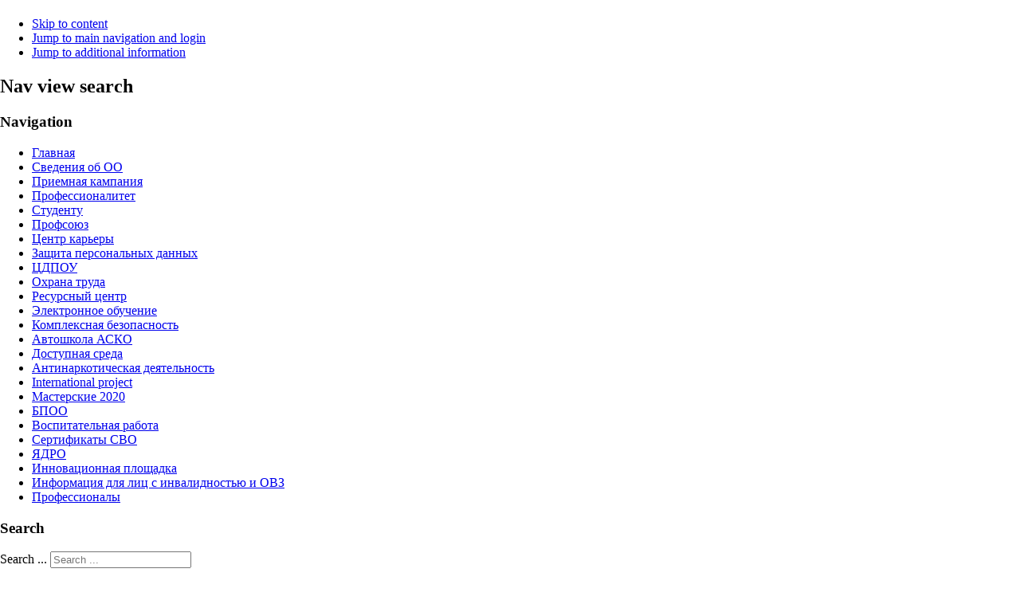

--- FILE ---
content_type: text/html; charset=utf-8
request_url: http://skoipt.ru/en/zashchita-personalnykh-dannykh
body_size: 7382
content:
<!DOCTYPE html PUBLIC "-//W3C//DTD XHTML 1.0 Transitional//EN" "http://www.w3.org/TR/xhtml1/DTD/xhtml1-transitional.dtd">
<html xmlns="http://www.w3.org/1999/xhtml" xml:lang="en-gb" lang="en-gb" dir="ltr" >
<head>
<base href="http://skoipt.ru/en/zashchita-personalnykh-dannykh" />
	<meta http-equiv="content-type" content="text/html; charset=utf-8" />
	<meta name="keywords" content="Салаватский, педагогический, колледж, образования, профессиональных, технологий, государственное, автономное, образовательное, учреждение" />
	<meta name="rights" content="ГАПОУ Салаватский колледж образования" />
	<meta name="author" content="Салаватский колледж образования " />
	<meta name="description" content="Салаватский колледж образования и профессиональных технологий" />
	<meta name="generator" content="Joomla! - Open Source Content Management" />
	<title>Защита персональных данных</title>
	<link href="/templates/beez_20/favicon.ico" rel="shortcut icon" type="image/vnd.microsoft.icon" />
	<link href="http://skoipt.ru/en/component/search/?Itemid=748&amp;format=opensearch" rel="search" title="Search ГАПОУ Салаватский колледж образования и профессиональных технологий" type="application/opensearchdescription+xml" />
	<link href="/plugins/system/rokbox/assets/styles/rokbox.css" rel="stylesheet" type="text/css" />
	<link href="/templates/system/css/system.css" rel="stylesheet" type="text/css" />
	<link href="/templates/beez_20/css/position.css" rel="stylesheet" type="text/css" media="screen,projection" />
	<link href="/templates/beez_20/css/layout.css" rel="stylesheet" type="text/css" media="screen,projection" />
	<link href="/templates/beez_20/css/print.css" rel="stylesheet" type="text/css" media="print" />
	<link href="/templates/beez_20/css/general.css" rel="stylesheet" type="text/css" />
	<link href="/templates/beez_20/css/personal.css" rel="stylesheet" type="text/css" />
	<style type="text/css">
div.mod_search35 input[type="search"]{ width:auto; }
	</style>
	<script type="application/json" class="joomla-script-options new">{"csrf.token":"24a8c1d328bf3f411ee6c59c87f2448b","system.paths":{"root":"","base":""}}</script>
	<script src="/media/jui/js/jquery.min.js?114c331b4989009e1742b41b358ecd49" type="text/javascript"></script>
	<script src="/media/jui/js/jquery-noconflict.js?114c331b4989009e1742b41b358ecd49" type="text/javascript"></script>
	<script src="/media/jui/js/jquery-migrate.min.js?114c331b4989009e1742b41b358ecd49" type="text/javascript"></script>
	<script src="/media/system/js/caption.js?114c331b4989009e1742b41b358ecd49" type="text/javascript"></script>
	<script src="/media/system/js/mootools-core.js?114c331b4989009e1742b41b358ecd49" type="text/javascript"></script>
	<script src="/media/system/js/core.js?114c331b4989009e1742b41b358ecd49" type="text/javascript"></script>
	<script src="/media/system/js/mootools-more.js?114c331b4989009e1742b41b358ecd49" type="text/javascript"></script>
	<script src="/plugins/system/rokbox/assets/js/rokbox.js" type="text/javascript"></script>
	<script src="/templates/beez_20/javascript/md_stylechanger.js" type="text/javascript"></script>
	<script src="/templates/beez_20/javascript/hide.js" type="text/javascript"></script>
	<!--[if lt IE 9]><script src="/media/system/js/html5fallback.js?114c331b4989009e1742b41b358ecd49" type="text/javascript"></script><![endif]-->
	<script type="text/javascript">
jQuery(window).on('load',  function() {
				new JCaption('img.caption');
			});if (typeof RokBoxSettings == 'undefined') RokBoxSettings = {pc: '100'};
	</script>


<!--[if lte IE 6]>
<link href="/templates/beez_20/css/ieonly.css" rel="stylesheet" type="text/css" />
<style type="text/css">
#line {
	width:98% ;
}
.logoheader {
	height:200px;
}
#header ul.menu {
	display:block !important;
	width:98.2% ;
}
</style>
<![endif]-->

<!--[if IE 7]>
<link href="/templates/beez_20/css/ie7only.css" rel="stylesheet" type="text/css" />
<![endif]-->

<script type="text/javascript">
	var big ='98%';
	var small='50%';
	var altopen='is open';
	var altclose='is closed';
	var bildauf='/templates/beez_20/images/plus.png';
	var bildzu='/templates/beez_20/images/minus.png';
	var rightopen='Open info';
	var rightclose='Close info';
	var fontSizeTitle='Font size';
	var bigger='Bigger';
	var reset='Reset';
	var smaller='Smaller';
	var biggerTitle='Increase size';
	var resetTitle='Revert styles to default';
	var smallerTitle='Decrease size';
</script>

</head>

<body>

<div id="all">
        <div id="back">
                <div id="header">
                                <div class="logoheader">
                                        <h1 id="logo">

                                                                                                                                                                                                        <span class="header1">
                                                                                </span></h1>
                                </div><!-- end logoheader -->
                                        <ul class="skiplinks">
                                                <li><a href="#main" class="u2">Skip to content</a></li>
                                                <li><a href="#nav" class="u2">Jump to main navigation and login</a></li>
                                                                                        <li><a href="#additional" class="u2">Jump to additional information</a></li>
                                                                                   </ul>
                                        <h2 class="unseen">Nav view search</h2>
                                        <h3 class="unseen">Navigation</h3>
                                        <ul class="nav menu">
<li class="item-435 default"><a href="/en/" >Главная</a></li><li class="item-478"><a href="/en/o-kolledzhe" >Сведения об ОО</a></li><li class="item-480"><a href="/en/abiturientu" >Приемная кампания</a></li><li class="item-1148"><a href="/en/professionalitet" >Профессионалитет</a></li><li class="item-481"><a href="/en/studentu" >Студенту</a></li><li class="item-482"><a href="/en/profsoyuz" >Профсоюз</a></li><li class="item-647"><a href="/en/trudoustrojstvo" >Центр карьеры</a></li><li class="item-748 current active"><a href="/en/zashchita-personalnykh-dannykh" >Защита персональных данных</a></li><li class="item-778"><a href="/en/tsdpu" >ЦДПОУ</a></li><li class="item-847"><a href="/en/okhrana-truda" >Охрана труда</a></li><li class="item-853"><a href="/en/elektronnoe-kadrovoe-agentstvo" >Ресурсный центр</a></li><li class="item-842"><a href="/en/abilimpiks" >Электронное обучение</a></li><li class="item-982"><a href="/en/kompleksnaya-bezopasnost" >Комплексная безопасность</a></li><li class="item-992"><a href="/en/nashe-dvizhenie" >Автошкола АСКО</a></li><li class="item-993"><a href="/en/inkluziv" >Доступная среда</a></li><li class="item-1152"><a href="/en/apr" >Антинаркотическая деятельность</a></li><li class="item-994"><a href="/en/international-project" >International project</a></li><li class="item-1027"><a href="/en/glavnaya-masterskaya" >Мастерские 2020</a></li><li class="item-1073"><a href="/en/bpoo" >БПОО</a></li><li class="item-1104"><a href="/en/vosp-rabota" >Воспитательная работа</a></li><li class="item-1121"><a href="/en/sertifikatts" >Сертификаты СВО</a></li><li class="item-1122"><a href="/en/yadro-sppo" >ЯДРО</a></li><li class="item-1149"><a href="/en/innovatsionnaya-ploshchadka" >Инновационная площадка</a></li><li class="item-1188"><a href="/en/informatsiya-dlya-lits-s-invalidnostyu-i-ovz" >Информация для лиц с инвалидностью и ОВЗ</a></li><li class="item-1189"><a href="/en/professionaly" >Профессионалы</a></li></ul>

                                        <div id="line">
                                        <div id="fontsize"></div>
                                        <h3 class="unseen">Search</h3>
                                        <div class="search mod_search35">
	<form action="/en/zashchita-personalnykh-dannykh" method="post" class="form-inline">
		<label for="mod-search-searchword35" class="element-invisible">Search ...</label> <input name="searchword" id="mod-search-searchword35" maxlength="200"  class="inputbox search-query input-medium" type="search" size="20" placeholder="Search ..." />		<input type="hidden" name="task" value="search" />
		<input type="hidden" name="option" value="com_search" />
		<input type="hidden" name="Itemid" value="748" />
	</form>
</div>


<div class="custom"  >
	<p><a href="/?template=accessibility"><img src="/images/ico/see.png" alt="see" width="133" height="48" style="float: right;" /></a></p></div>

                                        </div> <!-- end line -->


                        </div><!-- end header -->
                                          <script src='https://pos.gosuslugi.ru/bin/script.min.js'></script> 
<style>
#js-show-iframe-wrapper{position:relative;display:flex;align-items:center;justify-content:center;width:100%;min-width:293px;max-width:100%;background:linear-gradient(138.4deg,#38bafe 26.49%,#2d73bc 79.45%);color:#fff;cursor:pointer}#js-show-iframe-wrapper .pos-banner-fluid *{box-sizing:border-box}#js-show-iframe-wrapper .pos-banner-fluid .pos-banner-btn_2{display:block;width:240px;min-height:56px;font-size:18px;line-height:24px;cursor:pointer;background:#0d4cd3;color:#fff;border:none;border-radius:8px;outline:0}#js-show-iframe-wrapper .pos-banner-fluid .pos-banner-btn_2:hover{background:#1d5deb}#js-show-iframe-wrapper .pos-banner-fluid .pos-banner-btn_2:focus{background:#2a63ad}#js-show-iframe-wrapper .pos-banner-fluid .pos-banner-btn_2:active{background:#2a63ad}@-webkit-keyframes fadeInFromNone{0%{display:none;opacity:0}1%{display:block;opacity:0}100%{display:block;opacity:1}}@keyframes fadeInFromNone{0%{display:none;opacity:0}1%{display:block;opacity:0}100%{display:block;opacity:1}}@font-face{font-family:LatoWebLight;src:url(https://pos.gosuslugi.ru/bin/fonts/Lato/fonts/Lato-Light.woff2) format("woff2"),url(https://pos.gosuslugi.ru/bin/fonts/Lato/fonts/Lato-Light.woff) format("woff"),url(https://pos.gosuslugi.ru/bin/fonts/Lato/fonts/Lato-Light.ttf) format("truetype");font-style:normal;font-weight:400}@font-face{font-family:LatoWeb;src:url(https://pos.gosuslugi.ru/bin/fonts/Lato/fonts/Lato-Regular.woff2) format("woff2"),url(https://pos.gosuslugi.ru/bin/fonts/Lato/fonts/Lato-Regular.woff) format("woff"),url(https://pos.gosuslugi.ru/bin/fonts/Lato/fonts/Lato-Regular.ttf) format("truetype");font-style:normal;font-weight:400}@font-face{font-family:LatoWebBold;src:url(https://pos.gosuslugi.ru/bin/fonts/Lato/fonts/Lato-Bold.woff2) format("woff2"),url(https://pos.gosuslugi.ru/bin/fonts/Lato/fonts/Lato-Bold.woff) format("woff"),url(https://pos.gosuslugi.ru/bin/fonts/Lato/fonts/Lato-Bold.ttf) format("truetype");font-style:normal;font-weight:400}@font-face{font-family:RobotoWebLight;src:url(https://pos.gosuslugi.ru/bin/fonts/Roboto/Roboto-Light.woff2) format("woff2"),url(https://pos.gosuslugi.ru/bin/fonts/Roboto/Roboto-Light.woff) format("woff"),url(https://pos.gosuslugi.ru/bin/fonts/Roboto/Roboto-Light.ttf) format("truetype");font-style:normal;font-weight:400}@font-face{font-family:RobotoWebRegular;src:url(https://pos.gosuslugi.ru/bin/fonts/Roboto/Roboto-Regular.woff2) format("woff2"),url(https://pos.gosuslugi.ru/bin/fonts/Roboto/Roboto-Regular.woff) format("woff"),url(https://pos.gosuslugi.ru/bin/fonts/Roboto/Roboto-Regular.ttf) format("truetype");font-style:normal;font-weight:400}@font-face{font-family:RobotoWebBold;src:url(https://pos.gosuslugi.ru/bin/fonts/Roboto/Roboto-Bold.woff2) format("woff2"),url(https://pos.gosuslugi.ru/bin/fonts/Roboto/Roboto-Bold.woff) format("woff"),url(https://pos.gosuslugi.ru/bin/fonts/Roboto/Roboto-Bold.ttf) format("truetype");font-style:normal;font-weight:400}@font-face{font-family:ScadaWebRegular;src:url(https://pos.gosuslugi.ru/bin/fonts/Scada/Scada-Regular.woff2) format("woff2"),url(https://pos.gosuslugi.ru/bin/fonts/Scada/Scada-Regular.woff) format("woff"),url(https://pos.gosuslugi.ru/bin/fonts/Scada/Scada-Regular.ttf) format("truetype");font-style:normal;font-weight:400}@font-face{font-family:ScadaWebBold;src:url(https://pos.gosuslugi.ru/bin/fonts/Scada/Scada-Bold.woff2) format("woff2"),url(https://pos.gosuslugi.ru/bin/fonts/Scada/Scada-Bold.woff) format("woff"),url(https://pos.gosuslugi.ru/bin/fonts/Scada/Scada-Bold.ttf) format("truetype");font-style:normal;font-weight:400}@font-face{font-family:Geometria;src:url(https://pos.gosuslugi.ru/bin/fonts/Geometria/Geometria.eot);src:url(https://pos.gosuslugi.ru/bin/fonts/Geometria/Geometria.eot?#iefix) format("embedded-opentype"),url(https://pos.gosuslugi.ru/bin/fonts/Geometria/Geometria.woff) format("woff"),url(https://pos.gosuslugi.ru/bin/fonts/Geometria/Geometria.ttf) format("truetype");font-weight:400;font-style:normal}@font-face{font-family:Geometria-ExtraBold;src:url(https://pos.gosuslugi.ru/bin/fonts/Geometria/Geometria-ExtraBold.eot);src:url(https://pos.gosuslugi.ru/bin/fonts/Geometria/Geometria-ExtraBold.eot?#iefix) format("embedded-opentype"),url(https://pos.gosuslugi.ru/bin/fonts/Geometria/Geometria-ExtraBold.woff) format("woff"),url(https://pos.gosuslugi.ru/bin/fonts/Geometria/Geometria-ExtraBold.ttf) format("truetype");font-weight:900;font-style:normal}
</style>

<style>
body{margin:0}#js-show-iframe-wrapper{display:block;background:#fff;min-width:294px}#js-show-iframe-wrapper .bf-133__container{display:flex;width:100%;height:100%;max-width:1440px;padding:var(--pos-banner-fluid-133__container-padding);flex-direction:var(--pos-banner-fluid-133__container-flex-direction);justify-content:space-between;align-items:var(--pos-banner-fluid-133__container-align-items);margin:0 auto}#js-show-iframe-wrapper .bf-133__content{flex:0 0 var(--pos-banner-fluid-133__flex);order:var(--pos-banner-fluid-133__content-order);background-color:#50b3ff;margin:var(--pos-banner-fluid-133__content-margin);padding:var(--pos-banner-fluid-133__content-padding)}#js-show-iframe-wrapper .bf-133__img{max-width:100%;height:auto;width:95px}#js-show-iframe-wrapper .bf-133__decor{position:relative;order:var(--pos-banner-fluid-133__decor-order);flex:0 0 var(--pos-banner-fluid-133__flex);width:var(--pos-banner-fluid-133__decor-width);height:var(--pos-banner-fluid-133__decor-height);background-image:var(--pos-banner-fluid-133__bg-url);background-repeat:no-repeat;background-size:var(--pos-banner-fluid-133__decor-size);background-position:var(--pos-banner-fluid-133__decor-position)}#js-show-iframe-wrapper .bf-133__logo-wrap{position:absolute;top:0;right:0;background-color:#fff;padding:14px;border-bottom-left-radius:10px}#js-show-iframe-wrapper .bf-133__text{margin-bottom:var(--pos-banner-fluid-133__text-margin);font-size:var(--pos-banner-fluid-133__textFS);line-height:var(--pos-banner-fluid-133__textLH);font-family:LatoWeb,sans-serif;font-weight:700;color:#000}#js-show-iframe-wrapper .bf-133 .pos-banner-btn_2{font-size:16px;line-height:24px;display:inline-flex;padding:14px 41px;font-family:LatoWeb,sans-serif;font-weight:500;width:auto;min-height:auto;color:#000;background-color:#fff}#js-show-iframe-wrapper .bf-133 .pos-banner-btn_2:active,#js-show-iframe-wrapper .bf-133 .pos-banner-btn_2:focus,#js-show-iframe-wrapper .bf-133 .pos-banner-btn_2:hover,#js-show-iframe-wrapper .bf-133 .pos-banner-btn_2:visited{background-color:#fff}
</style>
<div id="js-show-iframe-wrapper">
    <div class="pos-banner-fluid bf-133">
    <div class="bf-133__container">
        <div class="bf-133__decor">
        <div class="bf-133__logo-wrap">
            <img
            class="bf-133__img"
            src="https://pos.gosuslugi.ru/bin/banner-fluid/gosuslugi-logo-with-slogan-blue.svg"
            alt="Госуслуги" />
        </div>
        </div>

        <div class="bf-133__content">
        <div class="bf-133__text">Проблемы со сдачей экзаменов, поступлением или получением документов?</div>
        <button class="pos-banner-btn_2" type="button">Написать о проблеме</button>
        </div>
    </div>
    </div>
</div>

<script>
(function(){
"use strict";

function ownKeys(e,n){var t=Object.keys(e);if(Object.getOwnPropertySymbols){var r=Object.getOwnPropertySymbols(e);n&&(r=r.filter((function(n){return Object.getOwnPropertyDescriptor(e,n).enumerable}))),t.push.apply(t,r)}return t}

function _objectSpread(e){for(var n=1;n<arguments.length;n++){var t=null!=arguments[n]?arguments[n]:{};n%2?ownKeys(Object(t),!0).forEach((function(n){_defineProperty(e,n,t[n])})):Object.getOwnPropertyDescriptors?Object.defineProperties(e,Object.getOwnPropertyDescriptors(t)):ownKeys(Object(t)).forEach((function(n){Object.defineProperty(e,n,Object.getOwnPropertyDescriptor(t,n))}))}return e}

function _defineProperty(e,n,t){return n in e?Object.defineProperty(e,n,{value:t,enumerable:!0,configurable:!0,writable:!0}):e[n]=t,e}

var POS_PREFIX_133="--pos-banner-fluid-133__",
    posOptionsInitialBanner133={
        "container-padding":"0px",
        "container-flex-direction":"column",
        "container-align-items":"auto",
        "decor-width":"100%",
        "decor-height":"264px",
        "decor-size":"cover",
        "decor-position":"60% 0",
        "decor-order":1,
        "bg-url":"url('https://pos.gosuslugi.ru/bin/banner-fluid/133/banner-fluid-bg-133-1.svg')",
        "content-margin":"0",
        "content-padding":"0px",
        "content-order":2,
        "text-margin":"0px",
        "flex":"auto",
        "textFS":"20px",
        "textLH":"24px",
        "container-max-width": "100%"
    };

var setStyles=function(e,n){
    var t=arguments.length>2&&void 0!==arguments[2]?arguments[2]:POS_PREFIX_133;
    Object.keys(e).forEach((function(r){
        n.style.setProperty(t+r,e[r])
    }))
};

var removeStyles=function(e,n){
    var t=arguments.length>2&&void 0!==arguments[2]?arguments[2]:POS_PREFIX_133;
    Object.keys(e).forEach((function(e){
        n.style.removeProperty(t+e)
    }))
};

function changePosBannerOnResize(){
    var e=document.documentElement,
  		container=document.querySelector('.bf-133__container'),
        n=_objectSpread({},posOptionsInitialBanner133),
        t=document.getElementById("js-show-iframe-wrapper"),
        r=t?t.offsetWidth:document.body.offsetWidth;
    
    // Устанавливаем стили для разных размеров экрана
    r>=405&&(n["decor-height"]="236px",n["bg-url"]="url('https://pos.gosuslugi.ru/bin/banner-fluid/133/banner-fluid-bg-133-2.svg')");
    r>=585&&(n["decor-height"]="auto",n["container-flex-direction"]="row",n.flex="50%",n["content-order"]=0,n["content-padding"]="32px 25px");
    r>=840&&(n["content-padding"]="32px",n.textFS="24px",n.textLH="28px");
    r>=1125&&(n.textFS="32px",n.textLH="38px");
    r>=1440&&(n["content-padding"]="32px 114px 32px 130px");
    
    setStyles(n,e)
    setStyles({"max-width": "100%"}, container, "");
}

changePosBannerOnResize();
window.addEventListener("resize",changePosBannerOnResize);

window.onunload=function(){
    var e=document.documentElement,
  		container=document.querySelector('.bf-133__container'),
        n=_objectSpread({},posOptionsInitialBanner133);
    
    window.removeEventListener("resize",changePosBannerOnResize);
    removeStyles(n,e)
    removeStyles({"max-width": "100%"}, container, "");
};

})();
</script>
 <script>Widget("https://pos.gosuslugi.ru/form", 370115)</script>
                        <div id="contentarea2">
                                        <div id="breadcrumbs">

                                                        

                                        </div>

                                        

                                                        <div class="left1 " id="nav">
                                                   
                                                                
                                                                


                                                        </div><!-- end navi -->
               
                                        <div id="wrapper" >

                                                <div id="main">

                                                
                                                        <div id="system-message-container">
	</div>

                                                        <div class="item-page" itemscope itemtype="https://schema.org/Article">
	<meta itemprop="inLanguage" content="en-GB" />
	
		
			<div class="page-header">
					<h2 itemprop="headline">
				Защита персональных данных			</h2>
									</div>
							
<div class="icons">
	
					<div class="btn-group pull-right">
				<button class="btn dropdown-toggle" type="button" id="dropdownMenuButton-644" aria-label="User tools"
				data-toggle="dropdown" aria-haspopup="true" aria-expanded="false">
					<span class="icon-cog" aria-hidden="true"></span>
					<span class="caret" aria-hidden="true"></span>
				</button>
								<ul class="dropdown-menu" aria-labelledby="dropdownMenuButton-644">
											<li class="print-icon"> <a href="/en/zashchita-personalnykh-dannykh?tmpl=component&amp;print=1" title="Print article < Защита персональных данных >" onclick="window.open(this.href,'win2','status=no,toolbar=no,scrollbars=yes,titlebar=no,menubar=no,resizable=yes,width=640,height=480,directories=no,location=no'); return false;" rel="nofollow">			<span class="icon-print" aria-hidden="true"></span>
		Print	</a> </li>
																			</ul>
			</div>
		
	</div>
			
		
						<dl class="article-info muted">

		
			<dt class="article-info-term">
									Details							</dt>

			
			
			
			
										<dd class="published">
				<span class="icon-calendar" aria-hidden="true"></span>
				<time datetime="2022-03-01T09:25:05+05:00" itemprop="datePublished">
					Published: 01 March 2022				</time>
			</dd>			
		
					
			
						</dl>
	
	
		
									<div itemprop="articleBody">
		<p style="text-align: justify;"><a href="/images/8.Положение_о_порядке_обработки_и_защиты_ПДн_работников.pdf" target="_blank">Положение <nobr>о порядке</nobr> обработки <nobr>и защиты</nobr> ПДн работников работников</a></p>	</div>

	
							</div>


                                                </div><!-- end main -->

                                        </div><!-- end wrapper -->

                                                                        <h2 class="unseen">
                                                Additional information                                        </h2>
                                        <div id="close">
                                                <a href="#" onclick="auf('right')">
                                                        <span id="bild">
                                                                Close info</span></a>
                                        </div>


                                        <div id="right">
                                                <a id="additional"></a>
                                                
                                                
                                                
                                        </div><!-- end right -->
                                        
                        
                                <div class="wrap"></div>

                                </div> <!-- end contentarea -->

                        </div><!-- back -->

                </div><!-- all -->
                     
                <div id="footer-outer">
                                                <div id="footer-inner">

                                <div id="bottom">
                                        <div class="box box1"> <div class="moduletable">
 <h3><span
	class="backh"><span class="backh2"><span class="backh3">Ссылки на образовательные информационные ресурсы</span></span></span></h3>
 
	<ul class="weblinks">
					<li>
								<a href="http://school-collection.edu.ru/" rel="follow">Единая коллекция ЦОР</a>
				
							</li>
					<li>
								<a href="http://window.edu.ru/" rel="follow">Единое окно доступа к образовательным ресурсам</a>
				
							</li>
					<li>
								<a href="http://www.edu.ru/" rel="follow">Российское образование. Федеральный портал </a>
				
							</li>
					<li>
								<a href="http://fcior.edu.ru/" rel="follow">Федеральный центр информационно-образовательных ресурсов</a>
				
							</li>
			</ul>
</div>
</div>
                                        <div class="box box2"> <div class="moduletable">
 <h3><span
	class="backh"><span class="backh2"><span class="backh3">Ссылки на официальные ресурсы</span></span></span></h3>
 
	<ul class="weblinks">
					<li>
								<a href="http://www.mmpsrb.ru/" rel="follow">Министерство молодежной политики и спорта РБ</a>
				
							</li>
					<li>
								<a href="https://education.bashkortostan.ru/" rel="follow">Министерство науки и образования РБ</a>
				
							</li>
					<li>
								<a href="https://edu.gov.ru" rel="follow">Министерство просвещения РФ</a>
				
							</li>
					<li>
								<a href="http://www.pravitelstvorb.ru/" rel="follow">Правительство Республики Башкортостан</a>
				
							</li>
					<li>
								<a href="http://obrnadzorrb.bashkortostan.ru" rel="follow">Управление по контролю и надзору в сфере образования республики Башкортостан </a>
				
							</li>
			</ul>
</div>
</div>
                                        <div class="box box3"> <div class="moduletable">
 <h3><span
	class="backh"><span class="backh2"><span class="backh3">Ссылки на проекты колледжа</span></span></span></h3>
 
	<ul class="weblinks">
					<li>
								<a href="https://vk.com/gapou_skoipt" rel="follow">Официальная группа колледжа ВКонтакте </a>
				
							</li>
					<li>
								<a href="http://145.255.13.231" rel="follow">Центр ДО ГАПОУ СПО СКОиПТ</a>
				
							</li>
			</ul>
</div>
</div>
                                </div>


                        </div>
                                
                        <div id="footer-sub">


                                <div id="footer">

                                        <div class="footer1">Copyright &#169; 2026 ГАПОУ Салаватский колледж образования и профессиональных технологий. All Rights Reserved.</div>
<div class="footer2"><a href="https://www.joomla.org">Joomla!</a> is Free Software released under the <a href="https://www.gnu.org/licenses/gpl-2.0.html">GNU General Public License.</a></div>

                                        <p>
                                                Powered by <a href="http://www.joomla.org/">Joomla!&#174;</a>
                                        </p>


                                </div><!-- end footer -->

                        </div>

                </div>
				
                  php_value pcre.backtrack_limit 1M
                  ini_set('pcre.recursion_limit',1000000);
        </body>
</html>
